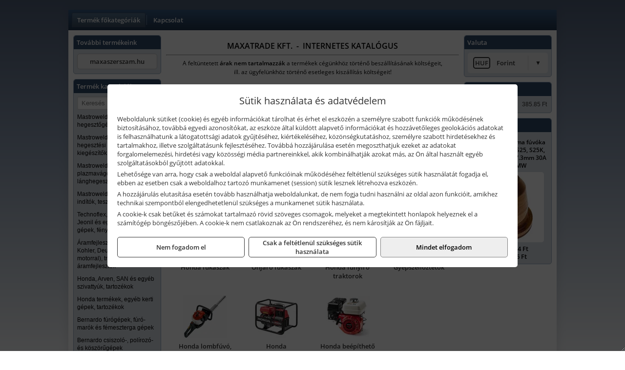

--- FILE ---
content_type: text/html; charset=UTF-8
request_url: https://maxa-szerszam.hu/termekek/honda-termekek-egyeb-kerti-gepek-tartozekok-c1210.html
body_size: 6753
content:
<!DOCTYPE html>
<html lang="hu">
<head><meta charset="utf-8">
<title>Honda termékek, egyéb kerti gépek, tartozékok | Maxatrade Kft.</title>
<meta name="description" content="HONDA és SHINDAIWA kerti, erdészeti és mezőgazdasági célú gépek és berendezések profi felhasználóknak: kapálógépek, fűnyírók, fűkaszák, permetezők, láncfűrészek, hómarók, lombfúvók, sövényvágó" />
<meta name="robots" content="all" />
<link href="https://maxa-szerszam.hu/termekek/honda-termekek-egyeb-kerti-gepek-tartozekok-c1210.html" rel="canonical">
<meta name="application-name" content="Maxatrade Kft." />
<link rel="dns-prefetch" href="https://connect.facebook.net">
<link rel="dns-prefetch" href="https://fonts.gstatic.com">
<link rel="dns-prefetch" href="https://wimg.b-cdn.net">
<meta name="format-detection" content="telephone=no">
<meta property="og:title" content="Honda termékek, egyéb kerti gépek, tartozékok" />
<meta property="og:description" content="HONDA és SHINDAIWA kerti, erdészeti és mezőgazdasági célú gépek és berendezések profi felhasználóknak: kapálógépek, fűnyírók, fűkaszák, permetezők, láncfűrészek, hómarók, lombfúvók, sövényvágó" />
<meta property="og:type" content="article" />
<meta property="og:image" content="https://wimg.b-cdn.net/1846c5cc377874bbe9072469442dc75c/categories/honda_termekek_kerti_gepek4.jpg" />
<meta property="og:url" content="https://maxa-szerszam.hu/termekek/honda-termekek-egyeb-kerti-gepek-tartozekok-c1210.html" />
<meta property="og:locale" content="hu_HU" />
<link rel="search" type="application/opensearchdescription+xml" title="maxa-szerszam.hu" href="https://maxa-szerszam.hu/opensearch.xml" />
<link href="/css/style294_614031.css" rel="stylesheet" type="text/css">
<script>var init=[]</script>
<script src="https://maxa-szerszam.hu/js/files/jquery.min.js?v=1666858510" defer></script>
<script src="https://maxa-szerszam.hu/js/files/jquery-ui-core.min.js?v=1666851044" defer></script>
<script src="https://maxa-szerszam.hu/js/files/jquery.ui.touch-punch.min.js?v=1660049938" defer></script>
<script src="https://maxa-szerszam.hu/js/files/jquery.visible.min.js?v=1660049938" defer></script>
<script src="https://maxa-szerszam.hu/js/files/slick.min.js?v=1666857304" defer></script>
<script src="https://maxa-szerszam.hu/js/files/jquery.mask.min.js?v=1660049938" defer></script>
<script src="https://maxa-szerszam.hu/js/files/lazysizes.min.js?v=1660049938" defer></script>
<script src="/js/script294_590441.js" data-url="https://maxa-szerszam.hu" data-mode="1" defer></script>
<script>sessionStorage.setItem('s', 'N3V6N3N2NmJ6anB0aGlaTHloTHd2Zz09');</script>
</head>
<body>
<div id="fb-root"></div>
							<script>(function(d, s, id) {
							  var js, fjs = d.getElementsByTagName(s)[0];
							  if (d.getElementById(id)) return;
							  js = d.createElement(s); js.id = id;
							  js.src = "https://connect.facebook.net/hu_HU/sdk.js#xfbml=1&version=v2.6";
							  fjs.parentNode.insertBefore(js, fjs);
							}(document, 'script', 'facebook-jssdk'));</script>
	<div style="text-align:center">
		<div class="tmpl-sheet">
			
						<div>
				<div class='tmpl-module tmpl-mobilemenu'><div class='tmpl-moduleBody'><ul class="tmpl-menu-horizontal "><li class="tmpl-menuitem active"><a class="active" href="https://maxa-szerszam.hu" target="_self">Termék főkategóriák</a></li><li class="tmpl-menuitem "><a class="" href="https://maxa-szerszam.hu/rolunk/kapcsolat.html" target="_self">Kapcsolat</a></li></ul></div></div>
			</div>
			
						<div class="tmpl-sidebar tmpl-sidebar-left">
				<div class='tmpl-module tmpl-module-block tmpl-mobilemenu'><div class='tmpl-moduleHeader'>További termékeink</div><div class='tmpl-moduleBody'>	<a class="externalLink" href="http://maxaszerszam.hu" target="_blank" rel="noopener">maxaszerszam.hu</a>
</div></div><div class='tmpl-module tmpl-module-block tmpl-mobilemenu'><div class='tmpl-moduleHeader'>Termék kategóriák</div><div class='tmpl-moduleBody'>
			<form class="pure-form pure-form-stacked" method="post" onsubmit="return searchSubmit('8404');" >
		    <input id="searchField_8404" name="searchField_8404" type="text" oninput="search('product', false, '8404');" placeholder="Keresés" style="width:100%" autocomplete="off" aria-label="Keresés" value="">
		    <div class="searchResults" id="searchResults_8404"  style="display:none"></div>
		</form>
		<div class="clear"></div>
	<div class="tmpl-categories"><div><a href="https://maxa-szerszam.hu/termekek/mastroweld-gys-hegesztogepek-c122.html">Mastroweld, GYS hegesztőgépek</a></div><div><a href="https://maxa-szerszam.hu/termekek/mastroweld-gys-es-egyeb-hegesztesi-tartozekok-es-kiegeszitok-c123.html">Mastroweld, GYS és egyéb hegesztési tartozékok és kiegészítők</a></div><div><a href="https://maxa-szerszam.hu/termekek/mastroweld-gys-es-egyeb-plazmavagok-tartozekok-langhegesztes-langvagas-c125.html">Mastroweld, GYS és egyéb plazmavágók, tartozékok, lánghegesztés, lángvágás</a></div><div><a href="https://maxa-szerszam.hu/termekek/mastroweld-gys-akkutoltok-inditok-teszterek-konverterek-c126.html">Mastroweld, GYS akkutöltők, indítók, teszterek, konverterek</a></div><div><a href="https://maxa-szerszam.hu/termekek/technoflex-ntc-omaer-jeonil-es-egyeb-epitoipari-gepek-fenytornyok-c127.html">Technoflex, NTC, Omaer, Jeonil és egyéb építőipari gépek, fénytornyok</a></div><div><a href="https://maxa-szerszam.hu/termekek/aramfejlesztok-honda-kohler-deutz-lombardini-motorral-traktorhajtasu-aramfejlesztok-c128.html">Áramfejlesztők (Honda, Kohler, Deutz, Lombardini motorral), traktorhajtású áramfejlesztők</a></div><div><a href="https://maxa-szerszam.hu/termekek/honda-arven-san-es-egyeb-szivattyuk-tartozekok-c129.html">Honda, Arven, SAN és egyéb szivattyúk, tartozékok</a></div><div><a href="https://maxa-szerszam.hu/termekek/honda-termekek-egyeb-kerti-gepek-tartozekok-c1210.html">Honda termékek, egyéb kerti gépek, tartozékok</a></div><div><a href="https://maxa-szerszam.hu/termekek/bernardo-furogepek-furo-marok-es-femeszterga-gepek-c1217.html">Bernardo fúrógépek, fúró-marók és fémeszterga gépek</a></div><div><a href="https://maxa-szerszam.hu/termekek/bernardo-csiszolo-polirozo-es-koszorugepek-c1215.html">Bernardo csiszoló-, polírozó- és köszörűgépek</a></div><div><a href="https://maxa-szerszam.hu/termekek/bernardo-femipari-szalagfureszek-es-korfureszek-c1216.html">Bernardo fémipari szalagfűrészek és körfűrészek</a></div><div><a href="https://maxa-szerszam.hu/termekek/bernardo-lemez-es-csomegmunkalo-gepek-presgepek-egyeb-femipari-gepek-c1218.html">Bernardo lemez- és csőmegmunkáló gépek, présgépek, egyéb fémipari gépek</a></div><div><a href="https://maxa-szerszam.hu/termekek/bernardo-faipari-esztergak-hosszlyukfurok-maro-es-vesogepek-c1220.html">Bernardo faipari esztergák, hosszlyukfúrók, maró- és vésőgépek</a></div><div><a href="https://maxa-szerszam.hu/termekek/bernardo-gyalugepek-fafuresz-gepek-csiszolo-es-elezogepek-c1219.html">Bernardo gyalugépek, fafűrész gépek, csiszoló- és élezőgépek</a></div><div><a href="https://maxa-szerszam.hu/termekek/bernardo-elszivok-elzarogepek-elezogepek-c1221.html">Bernardo elszívók, élzárógépek, élezőgépek</a></div><div><a href="https://maxa-szerszam.hu/termekek/mitutoyo-meroeszkozok-c121916.html">Mitutoyo mérőeszközök</a></div><div><a href="https://maxa-szerszam.hu/termekek/kisgepakkumulator-felujitas-c1222.html">Kisgépakkumulátor felújítás</a></div><div><a href="https://maxa-szerszam.hu/termekek/utangyartott-kisgepakkumulatorok-akkumulator-pakkok-kisgepekhez-c1224.html">Utángyártott kisgépakkumulátorok, akkumulátor pakkok kisgépekhez</a></div><div><a href="https://maxa-szerszam.hu/termekek/solidline-ledlenser-lampak-fejlampak-c1225.html">Solidline, Ledlenser lámpák, fejlámpák</a></div><div><a href="https://maxa-szerszam.hu/termekek/ledlenser-fenyvetok-munkalampak-c1226.html">Ledlenser fényvetők, munkalámpák</a></div><div><a href="https://maxa-szerszam.hu/termekek/panasonic-maxell-uniross-es-egyeb-elemek-akkuk-toltok-c1227.html">Panasonic, Maxell, Uniross és egyéb elemek, akkuk, töltők</a></div><div><a href="https://maxa-szerszam.hu/termekek/skross-toltok-adapterek-power-bankok-c1228.html">Skross töltők, adapterek, power bankok</a></div><div><a href="https://maxa-szerszam.hu/termekek/ritar-panasonic-vision-zart-olomakkumulatorok-litium-vas-foszfat-akkumulatorok-es-toltok-c1229.html">Ritar, Panasonic, Vision zárt ólomakkumulátorok, lítium vas foszfát akkumulátorok és töltők</a></div><div><a href="https://maxa-szerszam.hu/termekek/fini-betta-kompresszorok-c1230.html">Fini Betta kompresszorok</a></div><div><a href="https://maxa-szerszam.hu/termekek/betta-pneutec-pneumatikus-keziszerszamok-c1231.html">Betta, Pneutec pneumatikus kéziszerszámok</a></div><div><a href="https://maxa-szerszam.hu/termekek/betta-rectus-pneumatika-tartozekok-kiegeszitok-c1232.html">Betta, Rectus pneumatika tartozékok, kiegészítők</a></div><div><a href="https://maxa-szerszam.hu/termekek/torin-big-red-welzh-werkzeug-bgs-es-egyeb-garazsipari-berendezesi-targyak-szerszamszekrenyek-c1238.html">Torin Big Red, Welzh Werkzeug, BGS és egyéb garázsipari berendezési tárgyak, szerszámszekrények</a></div><div><a href="https://maxa-szerszam.hu/termekek/torin-big-red-laser-tools-welzh-werkzeug-bgs-es-egyeb-garazsipari-felszerelesek-c1239.html">Torin Big Red, Laser Tools, Welzh Werkzeug, BGS és egyéb garázsipari felszerelések</a></div><div><a href="https://maxa-szerszam.hu/termekek/torin-big-red-compac-hydraulik-laser-tools-es-egyeb-garazsipari-emelok-c1240.html">Torin Big Red, Compac Hydraulik, Laser Tools és egyéb garázsipari emelők</a></div><div><a href="https://maxa-szerszam.hu/termekek/genius-laser-tools-welzh-werkzeug-bgs-keziszerszamok-c1241.html">Genius, Laser Tools, Welzh Werkzeug, BGS kéziszerszámok</a></div><div><a href="https://maxa-szerszam.hu/termekek/laser-tools-powertec-pichler-genius-bgs-es-egyeb-jarmuipari-szerszamok-c1242.html">Laser Tools, PowerTec, Pichler, Genius, BGS és egyéb járműipari szerszámok</a></div><div><a href="https://maxa-szerszam.hu/termekek/laser-tools-licota-ellient-tools-sma-bgs-jarmuvillamossagi-eszkozok-muszerek-c1243.html">Laser Tools, Licota, Ellient Tools, SMA, BGS járművillamossági eszközök, műszerek</a></div><div><a href="https://maxa-szerszam.hu/termekek/laser-tools-bgs-hubi-tools-welzh-werkzeug-ellient-tools-jarmuipari-meroeszkozok-c1244.html">Laser Tools, BGS, Hubi Tools, Welzh Werkzeug, Ellient Tools járműipari mérőeszközök</a></div><div><a href="https://maxa-szerszam.hu/termekek/elmark-munkahelyi-vilagitas-ipari-led-lampatestek-c1245.html">Elmark munkahelyi világítás, ipari LED lámpatestek</a></div><div><a href="https://maxa-szerszam.hu/termekek/ptc-tools-sma-olfa-es-egyeb-csomagolastechnika-c1246.html">PTC Tools, SMA, Olfa és egyéb csomagolástechnika</a></div><div><a href="https://maxa-szerszam.hu/termekek/krause-fellepok-lepcsok-es-dobogok-c1247.html">Krause fellépők, lépcsők és dobogók</a></div><div><a href="https://maxa-szerszam.hu/termekek/krause-letrak-c1248.html">Krause létrák</a></div><div><a href="https://maxa-szerszam.hu/termekek/krause-allvanyok-c1249.html">Krause állványok</a></div><div><a href="https://maxa-szerszam.hu/termekek/krause-aluminium-dobozok-es-alatetkocsik-c1250.html">Krause alumínium dobozok és alátétkocsik</a></div><div><a href="https://maxa-szerszam.hu/termekek/matlock-anyag-es-arumozgato-eszkozok-c121815.html">Matlock anyag- és árumozgató eszközök</a></div><div><a href="https://maxa-szerszam.hu/termekek/solent-kiomles-elharitas-olaj-es-vegyi-anyag-tarolas-c121828.html">Solent kiömlés-elhárítás, olaj és vegyi anyag tárolás</a></div></div></div></div>
			</div>
			
			<div class="tmpl-content">
				<div class="mainContent"><div class="pageTopContent"><div>
<div style="text-align: center;"><span style="color:#000000;"><strong><span style="font-size: 16px;">MAXATRADE KFT.&nbsp; -&nbsp; INTERNETES KATALÓGUS</span></strong></span>
<hr /></div>

<p style="text-align: center;"><span style="color:#000000;"><span style="font-size: 12px;">A feltüntetett <strong>árak nem tartalmazzák </strong>a termékek cégünkhöz történő beszállításának költségeit,<br />
ill. az ügyfelünkhöz történő esetleges kiszállítás költségeit!<br />
<span style="font-size:8px;">&nbsp;</span></span></span></p>
</div>
</div><div class="breadcrumbs" itemscope itemtype="http://schema.org/BreadcrumbList"><a href="https://maxa-szerszam.hu">Főkategóriák</a><span itemprop="itemListElement" itemscope itemtype="http://schema.org/ListItem"><span class="breadcrumbsSeparator"></span><a itemprop="item" href="https://maxa-szerszam.hu/termekek/honda-termekek-egyeb-kerti-gepek-tartozekok-c1210.html" class="pathway"><span itemprop="name">Honda termékek, egyéb kerti gépek, tartozékok</span></a><meta itemprop="position" content="1" /></span></div><div class="titleText"><h1 class="title"><span class="titleImg" style="background-image:url('https://wimg.b-cdn.net/1846c5cc377874bbe9072469442dc75c/categories/honda_termekek_kerti_gepek4.jpg?width=30&height=30')"></span>Honda termékek, egyéb kerti gépek, tartozékok</h1></div>
<div class="listElements">
	
		    	
		        <div class="category">
		            <a href="https://maxa-szerszam.hu/termekek/honda-viz-es-szennyvizszivattyuk-c12293.html">
	                			                <div class="categoryImage">
		                	<div class="imageHelper">
	                			<picture><source srcset="https://wimg.b-cdn.net/1846c5cc377874bbe9072469442dc75c/categories/wb-20-b8d33.png?width=90&height=90 1x, https://wimg.b-cdn.net/1846c5cc377874bbe9072469442dc75c/categories/wb-20-b8d33.png?width=135&height=135 1.5x, https://wimg.b-cdn.net/1846c5cc377874bbe9072469442dc75c/categories/wb-20-b8d33.png?width=180&height=180 2x, https://wimg.b-cdn.net/1846c5cc377874bbe9072469442dc75c/categories/wb-20-b8d33.png?width=270&height=270 3x"><img loading='lazy' src='https://wimg.b-cdn.net/1846c5cc377874bbe9072469442dc75c/categories/wb-20-b8d33.png?width=90&height=90' alt='Honda víz- és szennyvízszivattyúk' title='Honda víz- és szennyvízszivattyúk' /></picture>							</div>
		                </div>
		                
		                <div class="listingName">Honda víz- és szennyvízszivattyúk</div>

								            </a>
		        </div>


		    	    	    	
		        <div class="category">
		            <a href="https://maxa-szerszam.hu/termekek/honda-kapalogepek-c12286.html">
	                			                <div class="categoryImage">
		                	<div class="imageHelper">
	                			<picture><source srcset="https://wimg.b-cdn.net/1846c5cc377874bbe9072469442dc75c/categories/FJ_500_HONDA_kapalogep_34985.jpg?width=90&height=90 1x, https://wimg.b-cdn.net/1846c5cc377874bbe9072469442dc75c/categories/FJ_500_HONDA_kapalogep_34985.jpg?width=135&height=135 1.5x, https://wimg.b-cdn.net/1846c5cc377874bbe9072469442dc75c/categories/FJ_500_HONDA_kapalogep_34985.jpg?width=180&height=180 2x, https://wimg.b-cdn.net/1846c5cc377874bbe9072469442dc75c/categories/FJ_500_HONDA_kapalogep_34985.jpg?width=270&height=270 3x"><img loading='lazy' src='https://wimg.b-cdn.net/1846c5cc377874bbe9072469442dc75c/categories/FJ_500_HONDA_kapalogep_34985.jpg?width=90&height=90' alt='Honda kapálógépek' title='Honda kapálógépek' /></picture>							</div>
		                </div>
		                
		                <div class="listingName">Honda kapálógépek</div>

								            </a>
		        </div>


		    	    	    	
		        <div class="category">
		            <a href="https://maxa-szerszam.hu/termekek/kapalogep-tartozekok-c12291.html">
	                			                <div class="categoryImage">
		                	<div class="imageHelper">
	                			<picture><source srcset="https://wimg.b-cdn.net/1846c5cc377874bbe9072469442dc75c/categories/Kap__l__g__p_tar_4fbcda7c90bed.jpg?width=90&height=90 1x, https://wimg.b-cdn.net/1846c5cc377874bbe9072469442dc75c/categories/Kap__l__g__p_tar_4fbcda7c90bed.jpg?width=135&height=135 1.5x, https://wimg.b-cdn.net/1846c5cc377874bbe9072469442dc75c/categories/Kap__l__g__p_tar_4fbcda7c90bed.jpg?width=180&height=180 2x, https://wimg.b-cdn.net/1846c5cc377874bbe9072469442dc75c/categories/Kap__l__g__p_tar_4fbcda7c90bed.jpg?width=270&height=270 3x"><img loading='lazy' src='https://wimg.b-cdn.net/1846c5cc377874bbe9072469442dc75c/categories/Kap__l__g__p_tar_4fbcda7c90bed.jpg?width=90&height=90' alt='Kapálógép tartozékok' title='Kapálógép tartozékok' /></picture>							</div>
		                </div>
		                
		                <div class="listingName">Kapálógép tartozékok</div>

								            </a>
		        </div>


		    	    	    	
		        <div class="category">
		            <a href="https://maxa-szerszam.hu/termekek/honda-funyirok-c12283.html">
	                			                <div class="categoryImage">
		                	<div class="imageHelper">
	                			<picture><source srcset="https://wimg.b-cdn.net/1846c5cc377874bbe9072469442dc75c/categories/hrg-466_s-621f6.png?width=90&height=90 1x, https://wimg.b-cdn.net/1846c5cc377874bbe9072469442dc75c/categories/hrg-466_s-621f6.png?width=135&height=135 1.5x, https://wimg.b-cdn.net/1846c5cc377874bbe9072469442dc75c/categories/hrg-466_s-621f6.png?width=180&height=180 2x, https://wimg.b-cdn.net/1846c5cc377874bbe9072469442dc75c/categories/hrg-466_s-621f6.png?width=270&height=270 3x"><img loading='lazy' src='https://wimg.b-cdn.net/1846c5cc377874bbe9072469442dc75c/categories/hrg-466_s-621f6.png?width=90&height=90' alt='Honda fűnyírók' title='Honda fűnyírók' /></picture>							</div>
		                </div>
		                
		                <div class="listingName">Honda fűnyírók</div>

								            </a>
		        </div>


		    	    	    	
		        <div class="category">
		            <a href="https://maxa-szerszam.hu/termekek/honda-fukaszak-c12284.html">
	                			                <div class="categoryImage">
		                	<div class="imageHelper">
	                			<picture><source srcset="https://wimg.b-cdn.net/1846c5cc377874bbe9072469442dc75c/categories/honda_umk_435_u_fukasza.jpg?width=90&height=90 1x, https://wimg.b-cdn.net/1846c5cc377874bbe9072469442dc75c/categories/honda_umk_435_u_fukasza.jpg?width=135&height=135 1.5x, https://wimg.b-cdn.net/1846c5cc377874bbe9072469442dc75c/categories/honda_umk_435_u_fukasza.jpg?width=180&height=180 2x, https://wimg.b-cdn.net/1846c5cc377874bbe9072469442dc75c/categories/honda_umk_435_u_fukasza.jpg?width=270&height=270 3x"><img loading='lazy' src='https://wimg.b-cdn.net/1846c5cc377874bbe9072469442dc75c/categories/honda_umk_435_u_fukasza.jpg?width=90&height=90' alt='Honda fűkaszák' title='Honda fűkaszák' /></picture>							</div>
		                </div>
		                
		                <div class="listingName">Honda fűkaszák</div>

								            </a>
		        </div>


		    	    	    	
		        <div class="category">
		            <a href="https://maxa-szerszam.hu/termekek/onjaro-fukaszak-c121666.html">
	                			                <div class="categoryImage">
		                	<div class="imageHelper">
	                			<picture><source srcset="https://wimg.b-cdn.net/1846c5cc377874bbe9072469442dc75c/categories/Lucina_65_onjaro_fukasza_59783.jpg?width=90&height=90 1x, https://wimg.b-cdn.net/1846c5cc377874bbe9072469442dc75c/categories/Lucina_65_onjaro_fukasza_59783.jpg?width=135&height=135 1.5x, https://wimg.b-cdn.net/1846c5cc377874bbe9072469442dc75c/categories/Lucina_65_onjaro_fukasza_59783.jpg?width=180&height=180 2x, https://wimg.b-cdn.net/1846c5cc377874bbe9072469442dc75c/categories/Lucina_65_onjaro_fukasza_59783.jpg?width=270&height=270 3x"><img loading='lazy' src='https://wimg.b-cdn.net/1846c5cc377874bbe9072469442dc75c/categories/Lucina_65_onjaro_fukasza_59783.jpg?width=90&height=90' alt='Önjáró fűkaszák' title='Önjáró fűkaszák' /></picture>							</div>
		                </div>
		                
		                <div class="listingName">Önjáró fűkaszák</div>

								            </a>
		        </div>


		    	    	    	
		        <div class="category">
		            <a href="https://maxa-szerszam.hu/termekek/honda-funyiro-traktorok-c12288.html">
	                			                <div class="categoryImage">
		                	<div class="imageHelper">
	                			<picture><source srcset="https://wimg.b-cdn.net/1846c5cc377874bbe9072469442dc75c/categories/HF1211_H_Honda_funyiro_traktor_77436.png?width=90&height=90 1x, https://wimg.b-cdn.net/1846c5cc377874bbe9072469442dc75c/categories/HF1211_H_Honda_funyiro_traktor_77436.png?width=135&height=135 1.5x, https://wimg.b-cdn.net/1846c5cc377874bbe9072469442dc75c/categories/HF1211_H_Honda_funyiro_traktor_77436.png?width=180&height=180 2x, https://wimg.b-cdn.net/1846c5cc377874bbe9072469442dc75c/categories/HF1211_H_Honda_funyiro_traktor_77436.png?width=270&height=270 3x"><img loading='lazy' src='https://wimg.b-cdn.net/1846c5cc377874bbe9072469442dc75c/categories/HF1211_H_Honda_funyiro_traktor_77436.png?width=90&height=90' alt='Honda fűnyíró traktorok' title='Honda fűnyíró traktorok' /></picture>							</div>
		                </div>
		                
		                <div class="listingName">Honda fűnyíró traktorok</div>

								            </a>
		        </div>


		    	    	    	
		        <div class="category">
		            <a href="https://maxa-szerszam.hu/termekek/gyepszelloztetok-c12290.html">
	                			                <div class="categoryImage">
		                	<div class="imageHelper">
	                			<picture><source srcset="https://wimg.b-cdn.net/1846c5cc377874bbe9072469442dc75c/categories/cesar40h_gyepszellozteto.jpg?width=90&height=90 1x, https://wimg.b-cdn.net/1846c5cc377874bbe9072469442dc75c/categories/cesar40h_gyepszellozteto.jpg?width=135&height=135 1.5x, https://wimg.b-cdn.net/1846c5cc377874bbe9072469442dc75c/categories/cesar40h_gyepszellozteto.jpg?width=180&height=180 2x, https://wimg.b-cdn.net/1846c5cc377874bbe9072469442dc75c/categories/cesar40h_gyepszellozteto.jpg?width=270&height=270 3x"><img loading='lazy' src='https://wimg.b-cdn.net/1846c5cc377874bbe9072469442dc75c/categories/cesar40h_gyepszellozteto.jpg?width=90&height=90' alt='Gyepszellőztetők' title='Gyepszellőztetők' /></picture>							</div>
		                </div>
		                
		                <div class="listingName">Gyepszellőztetők</div>

								            </a>
		        </div>


		    	    	    	
		        <div class="category">
		            <a href="https://maxa-szerszam.hu/termekek/honda-lombfuvo-sovenyvago-c12285.html">
	                			                <div class="categoryImage">
		                	<div class="imageHelper">
	                			<picture><source srcset="https://wimg.b-cdn.net/1846c5cc377874bbe9072469442dc75c/categories/hhh%2025d%2075.jpg?width=90&height=90 1x, https://wimg.b-cdn.net/1846c5cc377874bbe9072469442dc75c/categories/hhh%2025d%2075.jpg?width=135&height=135 1.5x, https://wimg.b-cdn.net/1846c5cc377874bbe9072469442dc75c/categories/hhh%2025d%2075.jpg?width=180&height=180 2x, https://wimg.b-cdn.net/1846c5cc377874bbe9072469442dc75c/categories/hhh%2025d%2075.jpg?width=270&height=270 3x"><img loading='lazy' src='https://wimg.b-cdn.net/1846c5cc377874bbe9072469442dc75c/categories/hhh%2025d%2075.jpg?width=90&height=90' alt='Honda lombfúvó, sövényvágó' title='Honda lombfúvó, sövényvágó' /></picture>							</div>
		                </div>
		                
		                <div class="listingName">Honda lombfúvó, sövényvágó</div>

								            </a>
		        </div>


		    	    	    	
		        <div class="category">
		            <a href="https://maxa-szerszam.hu/termekek/honda-aramfejlesztok-c12292.html">
	                			                <div class="categoryImage">
		                	<div class="imageHelper">
	                			<picture><source srcset="https://wimg.b-cdn.net/1846c5cc377874bbe9072469442dc75c/categories/ec2000_aramfejleszto.jpg?width=90&height=90 1x, https://wimg.b-cdn.net/1846c5cc377874bbe9072469442dc75c/categories/ec2000_aramfejleszto.jpg?width=135&height=135 1.5x, https://wimg.b-cdn.net/1846c5cc377874bbe9072469442dc75c/categories/ec2000_aramfejleszto.jpg?width=180&height=180 2x, https://wimg.b-cdn.net/1846c5cc377874bbe9072469442dc75c/categories/ec2000_aramfejleszto.jpg?width=270&height=270 3x"><img loading='lazy' src='https://wimg.b-cdn.net/1846c5cc377874bbe9072469442dc75c/categories/ec2000_aramfejleszto.jpg?width=90&height=90' alt='Honda áramfejlesztők' title='Honda áramfejlesztők' /></picture>							</div>
		                </div>
		                
		                <div class="listingName">Honda áramfejlesztők</div>

								            </a>
		        </div>


		    	    	    	
		        <div class="category">
		            <a href="https://maxa-szerszam.hu/termekek/honda-beepitheto-motorok-c12287.html">
	                			                <div class="categoryImage">
		                	<div class="imageHelper">
	                			<picture><source srcset="https://wimg.b-cdn.net/1846c5cc377874bbe9072469442dc75c/categories/HONDA_be__p__the_4b94f1597b98a.jpg?width=90&height=90 1x, https://wimg.b-cdn.net/1846c5cc377874bbe9072469442dc75c/categories/HONDA_be__p__the_4b94f1597b98a.jpg?width=135&height=135 1.5x, https://wimg.b-cdn.net/1846c5cc377874bbe9072469442dc75c/categories/HONDA_be__p__the_4b94f1597b98a.jpg?width=180&height=180 2x, https://wimg.b-cdn.net/1846c5cc377874bbe9072469442dc75c/categories/HONDA_be__p__the_4b94f1597b98a.jpg?width=270&height=270 3x"><img loading='lazy' src='https://wimg.b-cdn.net/1846c5cc377874bbe9072469442dc75c/categories/HONDA_be__p__the_4b94f1597b98a.jpg?width=90&height=90' alt='Honda beépíthető motorok' title='Honda beépíthető motorok' /></picture>							</div>
		                </div>
		                
		                <div class="listingName">Honda beépíthető motorok</div>

								            </a>
		        </div>


		    	    
	
	
	<div class="clear"></div>

	<div id="productsOfCategory">

	
	</div>


	

	
			<span id="kiadvanyok" class="brochuresAnchor"></span>
		<div id="brochures">
			<div class="kiadvanyok">
									<div class="kiadvany">
						<div class="kiadvany_cim"><div class="kiadvanyCimPlaceholder"></div></div>
						<div class="kiadvanyImgPlaceholder"></div>
					</div>
									<div class="kiadvany">
						<div class="kiadvany_cim"><div class="kiadvanyCimPlaceholder"></div></div>
						<div class="kiadvanyImgPlaceholder"></div>
					</div>
									<div class="kiadvany">
						<div class="kiadvany_cim"><div class="kiadvanyCimPlaceholder"></div></div>
						<div class="kiadvanyImgPlaceholder"></div>
					</div>
									<div class="kiadvany">
						<div class="kiadvany_cim"><div class="kiadvanyCimPlaceholder"></div></div>
						<div class="kiadvanyImgPlaceholder"></div>
					</div>
									<div class="kiadvany">
						<div class="kiadvany_cim"><div class="kiadvanyCimPlaceholder"></div></div>
						<div class="kiadvanyImgPlaceholder"></div>
					</div>
									<div class="kiadvany">
						<div class="kiadvany_cim"><div class="kiadvanyCimPlaceholder"></div></div>
						<div class="kiadvanyImgPlaceholder"></div>
					</div>
							</div>
		</div>

		<script>init.push("loadBrochures('481,484,479,480,1810,1624', 'brochures')")</script>
	
					<div id="brochureCategories"></div>

		<script>init.push("loadBrochureCategories('brochureCategories', true)")</script>
	
	
		
</div></div>

							</div>

						<div class="tmpl-sidebar tmpl-sidebar-right">
				<div class='tmpl-module tmpl-module-block'><div class='tmpl-moduleHeader'>Valuta</div><div class='tmpl-moduleBody'><select id="currencyDropdown" name="currencyDropdown" onChange="changeCurrency();">
	
		<option value="eur" data-code="EUR" >Euró</option>
	
		<option value="huf" data-code="HUF" selected>Forint</option>
	</select>

<script>init.push("$('#currencyDropdown').SumoSelect()")</script></div></div><div class='tmpl-module tmpl-module-block'><div class='tmpl-moduleHeader'>EURO Árfolyam</div><div class='tmpl-moduleBody'><table class="exchangeRates">
	<tr>
		<td><img alt="HUF valuta" src="https://maxa-szerszam.hu/images/currencies/HUF.jpg"/></td>
		<td>HUF</td>
		<td>385.85 Ft</td>
	</tr>
</table></div></div><div class='tmpl-module tmpl-module-block'><div class='tmpl-moduleHeader'>Termékajánló</div><div class='tmpl-moduleBody'><script>init.push("loadRandomProduct('randomProduct_13', 0)")</script>

<div class="randomProduct" id="randomProduct_13">
    <div class="randomProductLoadingName"></div>
    <div class="randomProductLoadingImage"></div>

                        <div class="randomProductLoadingPrice"></div>
                            <div class="randomProductLoadingPrice"></div>
            </div></div></div>
			</div>	
			
						<div class="tmpl-footer">
				<div class='tmpl-module'><div class='tmpl-moduleBody'></div></div><p>Az adminisztrációs hibákból eredő problémákért felelősséget nem vállalunk! A képek csak illusztrációk!<br/>Euro alapú árkalkuláció miatt a Forintos árak naponta változhatnak. Euro árfolyam forrás: ECB (Európai Központi Bank).</p>
			</div>
					</div>
	</div>
<noscript><div class="mainAlert">Az oldal összes funkciójának működéséhez engedélyezni kell a JavaScriptet! <a href="https://www.enable-javascript.com/hu/" target="_blank">Ide kattintva</a> találhat segítséget a JavaScript engedélyezéséről.</div></noscript>
<a href="#" class="scrollToTop" title="Oldal tetejére"><i class="fa fa-chevron-up" aria-hidden="true"></i></a>
<div id="policy-dialog" style="display:none"><div class="policy-dialog-content" role="dialog" aria-modal="true"><header class="center">Sütik használata és adatvédelem</header><div class="policy-dialog-scroll"><div id="consentPopupText"><p>Weboldalunk sütiket (cookie) és egyéb információkat tárolhat és érhet el eszközén a személyre szabott funkciók működésének biztosításához, továbbá egyedi azonosítókat, az eszköze által küldött alapvető információkat és hozzávetőleges geolokációs adatokat is felhasználhatunk a látogatottsági adatok gyűjtéséhez, kiértékeléséhez, közönségkutatáshoz, személyre szabott hirdetésekhez és tartalmakhoz, illetve szolgáltatásunk fejlesztéséhez. Továbbá hozzájárulása esetén megoszthatjuk ezeket az adatokat forgalomelemezési, hirdetési vagy közösségi média partnereinkkel, akik kombinálhatják azokat más, az Ön által használt egyéb szolgáltatásokból gyűjtött adatokkal.</p>
<p>Lehetősége van arra, hogy csak a weboldal alapvető funkcióinak működéséhez feltétlenül szükséges sütik használatát fogadja el, ebben az esetben csak a weboldalhoz tartozó munkamenet (session) sütik lesznek létrehozva eszközén.</p>
<p>A hozzájárulás elutasítása esetén tovább használhatja weboldalunkat, de nem fogja tudni használni az oldal azon funkcióit, amikhez technikai szempontból elengedhetetlenül szükséges a munkamenet sütik használata.</p>
<p>A cookie-k csak betűket és számokat tartalmazó rövid szöveges csomagok, melyeket a megtekintett honlapok helyeznek el a számítógép böngészőjében. A cookie-k nem csatlakoznak az Ön rendszeréhez, és nem károsítják az Ön fájljait.</p></div><div id="consentPopupPartners" class="hidden">Partnerek</div></div><footer><div class="consentButtons"><a class="button" href="javascript:void(0)" onclick="setConsent('denied');">Nem fogadom el</a><a class="button" href="javascript:void(0)" onclick="setConsent('essentials');">Csak a feltétlenül szükséges sütik használata</a><a class="button primary" href="javascript:void(0)" onclick="setConsent('allowed');">Mindet elfogadom</a></div></footer></div></div>
</body>
</html>

--- FILE ---
content_type: text/html; charset=UTF-8
request_url: https://maxa-szerszam.hu/ajax/brochures.php
body_size: 492
content:
<div class="kiadvanyok"><div class="kiadvany"><a href="https://maxa-szerszam.hu/pdf/kapa_tartozekok.pdf" target="_blank" title="Honda FG 315 (FG 320, FG 320 R) és F 560 kapálógép tartozékok termékismertető"><div class="kiadvany_cim">Honda FG 315 (FG 320, FG 320 R) és F 560 kapálógép tartozékok termékismertető</div><picture><source type='image/webp' srcset='https://images.kiadvanytar.hu/kapa_tartozekok_31724.webp?crop&w=129&h=182 1x,
									https://images.kiadvanytar.hu/kapa_tartozekok_31724.webp?crop&w=194&h=273 1.5x,
									https://images.kiadvanytar.hu/kapa_tartozekok_31724.webp?crop&w=258&h=364 2x,
									https://images.kiadvanytar.hu/kapa_tartozekok_31724.webp?crop&w=387&h=546 3x'><img loading='lazy' src='https://images.kiadvanytar.hu/kapa_tartozekok_31724.webp?crop&w=129&h=182' alt='Honda FG 315 (FG 320, FG 320 R) és F 560 kapálógép tartozékok termékismertető' title='Honda FG 315 (FG 320, FG 320 R) és F 560 kapálógép tartozékok termékismertető' /></picture></a></div><div class="kiadvany"><a href="https://maxa-szerszam.hu/pdf/cesar_gyepszellozteto.pdf" target="_blank" title="Cesar 40H Honda benzinmotoros gyepszellőztető terméklap"><div class="kiadvany_cim">Cesar 40H Honda benzinmotoros gyepszellőztető terméklap</div><picture><source type='image/webp' srcset='https://images.kiadvanytar.hu/cesar_gyepszellozteto_51481.webp?crop&w=129&h=182 1x,
									https://images.kiadvanytar.hu/cesar_gyepszellozteto_51481.webp?crop&w=194&h=273 1.5x,
									https://images.kiadvanytar.hu/cesar_gyepszellozteto_51481.webp?crop&w=258&h=364 2x,
									https://images.kiadvanytar.hu/cesar_gyepszellozteto_51481.webp?crop&w=387&h=546 3x'><img loading='lazy' src='https://images.kiadvanytar.hu/cesar_gyepszellozteto_51481.webp?crop&w=129&h=182' alt='Cesar 40H Honda benzinmotoros gyepszellőztető terméklap' title='Cesar 40H Honda benzinmotoros gyepszellőztető terméklap' /></picture></a></div><div class="kiadvany"><a href="https://maxa-szerszam.hu/pdf/honda_kerti_gepek_arlistaja_2025_01_20.pdf" target="_blank" title="Honda kerti gépek árlista"><div class="kiadvany_cim">Honda kerti gépek árlista</div><picture><source type='image/webp' srcset='https://images.kiadvanytar.hu/honda_kerti_gepek_arlistaja_2025_01_20_34100.webp?crop&w=129&h=182 1x,
									https://images.kiadvanytar.hu/honda_kerti_gepek_arlistaja_2025_01_20_34100.webp?crop&w=194&h=273 1.5x,
									https://images.kiadvanytar.hu/honda_kerti_gepek_arlistaja_2025_01_20_34100.webp?crop&w=258&h=364 2x,
									https://images.kiadvanytar.hu/honda_kerti_gepek_arlistaja_2025_01_20_34100.webp?crop&w=387&h=546 3x'><img loading='lazy' src='https://images.kiadvanytar.hu/honda_kerti_gepek_arlistaja_2025_01_20_34100.webp?crop&w=129&h=182' alt='Honda kerti gépek árlista' title='Honda kerti gépek árlista' /></picture></a></div><div class="kiadvany"><a href="https://maxa-szerszam.hu/pdf/kapalogep_tartozekok_arlistaja_2025_02_24.pdf" target="_blank" title="Kapálógép tartozékok árlista"><div class="kiadvany_cim">Kapálógép tartozékok árlista</div><picture><source type='image/webp' srcset='https://images.kiadvanytar.hu/kapalogep_tartozekok_arlistaja_2025_02_24_89584.webp?crop&w=129&h=182 1x,
									https://images.kiadvanytar.hu/kapalogep_tartozekok_arlistaja_2025_02_24_89584.webp?crop&w=194&h=273 1.5x,
									https://images.kiadvanytar.hu/kapalogep_tartozekok_arlistaja_2025_02_24_89584.webp?crop&w=258&h=364 2x,
									https://images.kiadvanytar.hu/kapalogep_tartozekok_arlistaja_2025_02_24_89584.webp?crop&w=387&h=546 3x'><img loading='lazy' src='https://images.kiadvanytar.hu/kapalogep_tartozekok_arlistaja_2025_02_24_89584.webp?crop&w=129&h=182' alt='Kapálógép tartozékok árlista' title='Kapálógép tartozékok árlista' /></picture></a></div><div class="kiadvany"><a href="https://maxa-szerszam.hu/pdf/ego_ujdonsagok_2025.pdf" target="_blank" title="EGO akkumulátoros kerti gép újdonságok 2025"><div class="kiadvany_cim">EGO akkumulátoros kerti gép újdonságok 2025</div><picture><source type='image/webp' srcset='https://images.kiadvanytar.hu/ego_ujdonsagok_2025_30504.webp?crop&w=129&h=182 1x,
									https://images.kiadvanytar.hu/ego_ujdonsagok_2025_30504.webp?crop&w=194&h=273 1.5x,
									https://images.kiadvanytar.hu/ego_ujdonsagok_2025_30504.webp?crop&w=258&h=364 2x,
									https://images.kiadvanytar.hu/ego_ujdonsagok_2025_30504.webp?crop&w=387&h=546 3x'><img loading='lazy' src='https://images.kiadvanytar.hu/ego_ujdonsagok_2025_30504.webp?crop&w=129&h=182' alt='EGO akkumulátoros kerti gép újdonságok 2025' title='EGO akkumulátoros kerti gép újdonságok 2025' /></picture></a></div><div class="kiadvany"><a href="https://maxa-szerszam.hu/pdf/ego_akkumulatoros_kerti_gepek_arlistaja_2025_04_16.pdf" target="_blank" title="EGO akkumulátoros kerti gépek árlista"><div class="kiadvany_cim">EGO akkumulátoros kerti gépek árlista</div><picture><source type='image/webp' srcset='https://images.kiadvanytar.hu/ego_akkumulatoros_kerti_gepek_arlistaja_2025_04_16_82727.webp?crop&w=129&h=182 1x,
									https://images.kiadvanytar.hu/ego_akkumulatoros_kerti_gepek_arlistaja_2025_04_16_82727.webp?crop&w=194&h=273 1.5x,
									https://images.kiadvanytar.hu/ego_akkumulatoros_kerti_gepek_arlistaja_2025_04_16_82727.webp?crop&w=258&h=364 2x,
									https://images.kiadvanytar.hu/ego_akkumulatoros_kerti_gepek_arlistaja_2025_04_16_82727.webp?crop&w=387&h=546 3x'><img loading='lazy' src='https://images.kiadvanytar.hu/ego_akkumulatoros_kerti_gepek_arlistaja_2025_04_16_82727.webp?crop&w=129&h=182' alt='EGO akkumulátoros kerti gépek árlista' title='EGO akkumulátoros kerti gépek árlista' /></picture></a></div></div><div class="clear"></div>

--- FILE ---
content_type: text/html; charset=UTF-8
request_url: https://maxa-szerszam.hu/ajax/products.php
body_size: 226
content:
			<div class="randomProduct">
			    <a href="https://maxa-szerszam.hu/termekek/plazma-fuvoka-kozepes-08mm-s25-s25k-s30-s35k-s45-173mm-30a-trafimet-mw-p1237920.html" class="randomProductLink">
			    	<div class="listingProductName">Mastroweld Plazma fúvóka közepes 0.8mm S25, S25K, S30, S35K, S45 17.3mm 30A Trafimet MW</div>

			        <div class="randomProductImage">
	                	<picture><source srcset="https://wimg.b-cdn.net/1846c5cc377874bbe9072469442dc75c/products/7017724-7040388_74777.png?width=140&height=140 1x, https://wimg.b-cdn.net/1846c5cc377874bbe9072469442dc75c/products/7017724-7040388_74777.png?width=210&height=210 1.5x, https://wimg.b-cdn.net/1846c5cc377874bbe9072469442dc75c/products/7017724-7040388_74777.png?width=280&height=280 2x, https://wimg.b-cdn.net/1846c5cc377874bbe9072469442dc75c/products/7017724-7040388_74777.png?width=420&height=420 3x"><img loading='lazy' src='https://wimg.b-cdn.net/1846c5cc377874bbe9072469442dc75c/products/7017724-7040388_74777.png?width=140&height=140' alt='Mastroweld Plazma fúvóka közepes 0.8mm S25, S25K, S30, S35K, S45 17.3mm 30A Trafimet MW' title='Mastroweld Plazma fúvóka közepes 0.8mm S25, S25K, S30, S35K, S45 17.3mm 30A Trafimet MW' /></picture>			        </div>

			        			        <div class="listingPrice">
			            				            
			                			                    <div class="listingPrice">Bruttó: <span class="nowrap">744 Ft</span></div>
			                			                			                    <div class="listingPrice">Nettó: <span class="nowrap">586 Ft</span></div>
			                			            			        </div>
			        			    </a>
			</div>
		